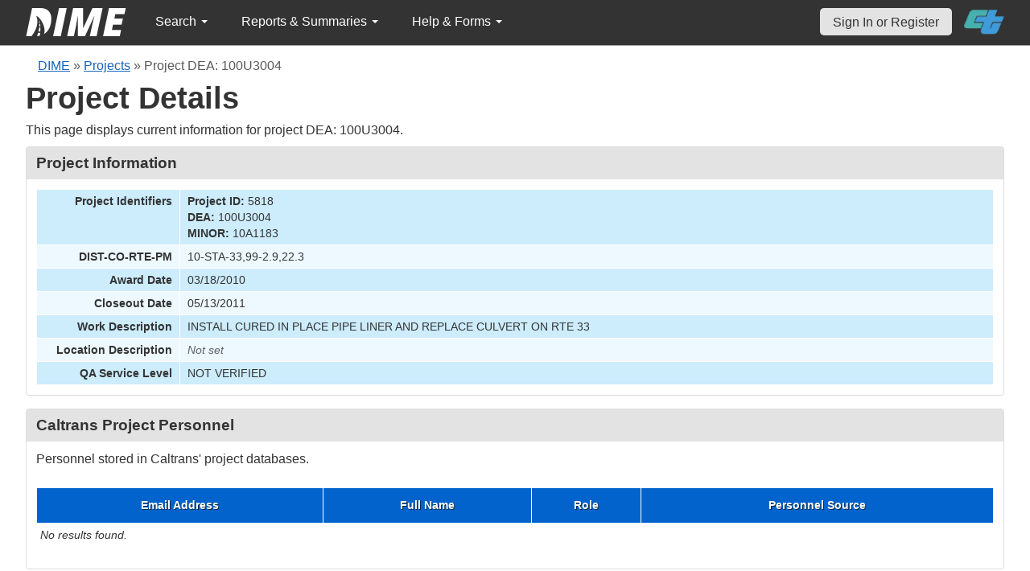

--- FILE ---
content_type: text/html; charset=UTF-8
request_url: https://dime.dot.ca.gov/index.php?r=project/details&id=5818&sort=sample_date_received
body_size: 35720
content:
<!DOCTYPE html>
<html lang="en">
<head>
    <meta name="viewport" content="width=device-width, initial-scale=0.5" />
<meta name="viewport" content="width=device-width, initial-scale=0.5" />
<link rel="stylesheet" type="text/css" href="/assets/87cabb0b/bootstrap/css/bootstrap.min.css" />
<link rel="stylesheet" type="text/css" href="/assets/87cabb0b/css/sticky-footer.css" />
<link rel="stylesheet" type="text/css" href="/assets/87cabb0b/css/gridview/gridview.css" />
<link rel="stylesheet" type="text/css" href="/assets/87cabb0b/css/detailview/detailview.css" />
<link rel="stylesheet" type="text/css" href="/assets/87cabb0b/css/dialogview/dialogview.css" />
<link rel="stylesheet" type="text/css" href="/assets/87cabb0b/css/pager/pager.css" />
<link rel="stylesheet" type="text/css" href="/assets/87cabb0b/css/bootstrap-yii.css" />
<link rel="stylesheet" type="text/css" href="/assets/87cabb0b/css/jquery-ui-bootstrap.css" />
<link rel="stylesheet" type="text/css" href="/assets/15c48a76/detailview/styles.css" />
<link rel="stylesheet" type="text/css" href="/assets/15c48a76/gridview/styles.css" />
<link rel="stylesheet" type="text/css" href="/assets/70a02f7e/pager.css" />
<link rel="stylesheet" type="text/css" href="/css/jquery.qtip.css" />
<link rel="stylesheet" type="text/css" href="/css/homepage.css" />
<link rel="stylesheet" type="text/css" href="/css/public-pages.css" />
<link rel="stylesheet" type="text/css" href="/css/internal-pages.css" />
<link rel="stylesheet" type="text/css" href="/css/navbar.css" />
<link rel="stylesheet" type="text/css" href="/css/homepage-new.css" />
<script type="text/javascript" src="/assets/2340760f/jquery.min.js"></script>
<script type="text/javascript" src="/assets/87cabb0b/bootstrap/js/bootstrap.min.js"></script>
<script type="text/javascript" src="/assets/87cabb0b/js/bootstrap-noconflict.js"></script>
<script type="text/javascript" src="/assets/87cabb0b/bootbox/bootbox.min.js"></script>
<script type="text/javascript" src="/assets/2340760f/jquery.ba-bbq.min.js"></script>
<script type="text/javascript" src="/assets/2340760f/jquery.yii.js"></script>
<script type="text/javascript" src="/assets/87cabb0b/js/jquery-ui-no-conflict.min.js"></script>
<script type="text/javascript" src="/js/jquery.qtip.js"></script>
<script type="text/javascript" src="/js/jquery.idletimeout.js"></script>
<script type="text/javascript" src="/js/jquery.idletimer.js"></script>
<title>DIME - Project Details</title>
    <meta http-equiv="Content-Type" content="text/html; charset=utf-8"/>
    <meta http-equiv="X-UA-Compatible" content="IE=8; IE=9; IE=EDGE;">
    <meta name="viewport" content="width=device-width, initial-scale=1.0">
        <link rel="shortcut icon" href="/images/logo_catrans.gif">
    <!-- GA4 Google tag (gtag.js) -->
    <script async src="https://www.googletagmanager.com/gtag/js?id=G-CR5MCPBE57"></script>
    <script>
        window.dataLayer = window.dataLayer || [];

        function gtag() {
            dataLayer.push(arguments);
        }

        gtag('js', new Date());

        gtag('config', 'G-CR5MCPBE57');
    </script>
</head>
<body class="homepage">
<div id="skip"><a href="#main-content">Skip to Main Content</a></div>
<div id="wrap" class="homepage">

    <div id="nav_upper" class="no-print navbar"><div class="navbar-inner"><div class="container"><a href="index.php" class="brand"><img class="dime-nav-logo" alt="dime logo" src="/images/dime_2014_2.png" /></a><ul id="nav_public_project" class="dime-nav-item nav"><li class="dropdown"><a class="dropdown-toggle" data-toggle="dropdown" href="#">Search <span class="caret"></span></a><ul id="yw9" class="dropdown-menu"><li><a tabindex="-1" href="/index.php?r=search/index">Samples &amp; Test Results</a></li><li><a aria-label="Search for Projects" tabindex="-1" href="/index.php?r=project">Projects</a></li><li><a tabindex="-1" href="/index.php?r=search/testmethodresults">Supported Test Methods</a></li></ul></li></ul><ul id="nav_public_reports_and_summaries" class="dime-nav-item nav"><li class="dropdown"><a class="dropdown-toggle" data-toggle="dropdown" href="#">Reports &amp; Summaries <span class="caret"></span></a><ul id="yw10" class="dropdown-menu"><li><a tabindex="-1" href="/index.php?r=aggregateDB/viewchart">Annual Aggregate Source Tests</a></li><li><a tabindex="-1" href="/index.php?r=statistics/viewStatistics">Usage Statistics by Organization</a></li><li><a tabindex="-1" href="/index.php?r=qCQAPilot/viewQCQA">Concrete Compressive Strength Tests</a></li><li><a tabindex="-1" href="/index.php?r=site/cem3701">Test Result Summary (CEM-3701)</a></li><li><a tabindex="-1" href="/index.php?r=site/stats2">Statistics</a></li><li><a tabindex="-1" href="/index.php?r=gradation/reports">Combined Aggregate Gradation Report</a></li></ul></li></ul><ul id="nav_public_helpnform" class="dime-nav-item nav"><li class="dropdown"><a class="dropdown-toggle" data-toggle="dropdown" href="#">Help &amp; Forms <span class="caret"></span></a><ul id="yw11" class="dropdown-menu"><li><a tabindex="-1" href="/index.php?r=site/faq">Frequently Asked Questions</a></li><li><a tabindex="-1" href="/index.php?r=site/instructions">Instructions</a></li><li><a tabindex="-1" href="/index.php?r=site/printtl101">Printable Sample Identification Card TL-101</a></li><li><a tabindex="-1" href="/index.php?r=site/printtl502">Printable Field Sample of PCC TL-502</a></li><li><a tabindex="-1" href="/index.php?r=site/printtest643">Printable Form for CTM 643</a></li><li><a tabindex="-1" href="/index.php?r=site/printtestsmtl">SMTL Report Form</a></li><li><a tabindex="-1" href="/index.php?r=site/printaggreportform">Aggregate Report Form</a></li><li><a tabindex="-1" href="/index.php?r=site/resources">Resources</a></li><li><a tabindex="-1" href="/index.php?r=site/changelog">Change Log</a></li><li><a tabindex="-1" href="/index.php?r=site/userfeedbackform">Contact DIME Admin</a></li></ul></li></ul> <ul class="nav navbar pull-right nav_adjusted"><li><a href="/index.php?r=site/login" class="navbar-link sign-in-top-nav">Sign In or Register</a></li>
                    <li><a class="caltrans-logo" href="http://www.dot.ca.gov/" target="_blank">
                    <img src="/images/ct_logo_trans_.png" alt="Caltrans Logo" />
                    </a></li></ul></div></div></div></div>
<div id="homepage-DIME-content" class="homepage-container">
            <div id="main-content">
            <div id="content">
    <div id="DIME-content" class="container">
        <div class="no-print"><div class="breadcrumbs">
<a href="/index.php?r=site/index">DIME</a> &raquo; <a href="/index.php?r=project/index">Projects</a> &raquo; <span>Project DEA: 100U3004</span></div></div><h2 class="no-print">Project Details</h2><span class="no-print"><p>This page displays current information for project DEA: 100U3004.</p></span><style>
    .chart {
        margin: 10px;
        border: 1px solid;
        height: 100px;
        width: 300px;
    }

    #by_year {
        margin-left: 15px;
        margin-right: -9px;
        margin-top: 10px;
    }

    #project_summary table {
        max-width: 250px !important;
        font-size: 11px;
    }

    #project_summary table tr td {
        padding-top: 1px !important;
    }

    #year_selection {
        position: relative;
        z-index: 999;
        margin-bottom: -3px;
        background: white;
    }

    #pie_chart {
        position: relative;
        z-index: 999;
        margin-bottom: 20px;
        background: white;
        padding: 1rem;
    }

    #sidebar .portlet-content {
        background-color: #e3e3e3;
        padding-right: 10px;
        padding-top: 5px;
    }
</style>
<script src="js/d3.js"></script>
<script>
    $(document).ready(function () {
// Data for pie charts.
            var number_samples_data = [];
            var sampledata = JSON.parse(JSON.stringify(number_samples_data));
            var sample_types = [];
            var stypedata = JSON.parse(JSON.stringify(sample_types));
            var number_tests = [];
            var testsdata = JSON.parse(JSON.stringify(number_tests));
            var test_types = [];
            var ttypesdata = JSON.parse(JSON.stringify(test_types));
            var material_types = [];
            var mtypedata = JSON.parse(JSON.stringify(material_types));
            var test_methods = [];
            var tmdata = JSON.parse(JSON.stringify(test_methods));
            // creating pie chart.
            var createpie = function (svgc, mysvg, data) {
                var svgWidth = 200;
                var svgHeight = 200;
                var Width = 350;
                var Height = 200;
                var radius = Math.min(Width, Height) / 2;
                var svg = d3.select(svgc)
                    .attr("width", svgWidth)
                    .attr("height", svgHeight);
                // Create group element to hold pie chart
                var g = svg.append("g")
                    .attr("transform", "translate(" + radius + "," + radius + ")");
                var color = d3.scaleOrdinal(d3.schemeDark2);
                var pie = d3.pie().value(function (d) {
                        return d.percentage;
                    }
                );
                var mySvg = d3.select(mysvg)
                    .attr("width", Width)
                    .attr("height", Height);
                var path = d3.arc()
                    .outerRadius(radius)
                    .innerRadius(0);
                var arc = g.selectAll(".arc")
                    .data(pie(data))
                    .enter()
                    .append("g")
                    .attr("class", "arc");
                arc.append("path")
                    .attr("stroke", "#fff")
                    .attr("d", path)
                    .style("fill", function (d, i) {
                            return color(i);
                        }
                    );
                var label = d3.arc()
                    .outerRadius(radius)
                    .innerRadius(0);
                arc.append("text")
                    .attr("transform", function (d) {
                            return "translate(" + label.centroid(d) + ")";
                        }
                    )
                    .attr("text-anchor", "middle")
                    .text(function (d) {
                            if (d.value < 8.0) {
                                return '';
                            }
                            return d.value + '%';
                        }
                    );
                var legendG = mySvg.selectAll(".legend") // note appending it to mySvg and not svg to make positioning easier
                    .data(pie(data))
                    .enter().append("g")
                    .attr("transform", function (d, i) {
                            return "translate(" + (svgWidth - 180) + "," + (i * 15 + 50) + ")"; // place each legend on the right and bump each one down 15 pixels
                        }
                    )
                    .attr("class", "legend");
                legendG.append("rect") // make a matching color rect
                    .attr("width", 10)
                    .attr("height", 10)
                    .attr("fill", function (d, i) {
                            return color(i);
                        }
                    );
                legendG.append("text") // add the text
                    .text(function (d) {
                            return d.data.label + " " + "(" + d.value + "%" + ")";
                        }
                    )
                    .style("font-size", 12)
                    .attr("y", 10)
                    .attr("x", 15);
            };
            if (sampledata != "") {
                createpie('#samplesvg', '#samplemysvg', sampledata);
            } else {
                $("#samplenum_div").css({'font-size': '100%', 'padding': '70px'}
                );
                $("#samplenum_div").text("No Data");
            }
            if (stypedata != "") {
                createpie('#stypesvg', '#stypemysvg', stypedata);
            } else {
                $("#sampletype_div").css({'font-size': '100%', 'padding': '70px'}
                );
                $("#sampletype_div").text("No Data");
            }
            if (testsdata != "") {
                createpie('#testssvg', '#testsmysvg', testsdata);
            } else {
                $("#testnum_div").css({'font-size': '100%', 'padding': '70px'}
                );
                $("#testnum_div").text("No Data");
            }
            if (ttypesdata != "") {
                createpie('#ttypessvg', '#ttypesmysvg', ttypesdata);
            } else {
                $("#testtype_div").css({'font-size': '100%', 'padding': '70px'}
                );
                $("#testtype_div").text("No Data");
            }
            if (mtypedata != "") {
                createpie('#mtypesvg', '#mtypemysvg', mtypedata);
            } else {
                $("#materialtype_div").css({'font-size': '100%', 'padding': '70px'}
                );
                $("#materialtype_div").text("No Data");
            }
            if (tmdata != "") {
                createpie('#tmsvg', '#tmmysvg', tmdata);
            } else {
                $("#testmethod_div").css({'font-size': '100%', 'padding': '70px'}
                );
                $("#testmethod_div").text("No Data");
            }
            var linedata = [];
            $.ajax({
                    url: "/index.php?r=project/load_option&project_id=5818",
                    type: 'post',
                    success: function (selectList) {
                        $('#by_year').html(selectList);
                        createLineChart(linedata);
                    },
                    error: function (xhr, ajaxOptions, thrownError) {
                        console.log('error')
                    }
                }
            );

            function createLineChart(data) {
                let dropdownValue = $('#by_year').val();
                let selectedYear = dropdownValue ? parseInt(dropdownValue) : null;
                if (selectedYear && data.length) {
                    var margin = {top: 10, right: 30, bottom: 30, left: 60};
                    var width = 960;
                    var height = 150;
                    var x;
                    var y;
                    var xAxis;
                    var yAxis;
                    var line1;
                    var line2;
                    var svg;
                    // Call Initial chart
                    // Set the ranges for x
                    x = d3.scaleTime()
                        .domain(d3.extent([new Date(selectedYear, 0, 1), new Date(selectedYear, 10, 31)]))
                        .range([0, width]);
                    // Set the ranges for y
                    y = d3.scaleLinear()
                        .domain(d3.extent([0, 2]))
                        .range([height, 0]);
                    // Set X-Axis
                    xAxis = d3.axisBottom(x).tickFormat(d3.timeFormat("%b %Y"));
                    // Set Y-Axis
                    yAxis = d3.axisLeft(y).ticks(8);
                    // append the svg object to the body of the page
                    svg = d3.select("#linemySvg")
                        .attr("width", width + margin.left + margin.right)
                        .attr("height", height + margin.top + margin.bottom)
                        .append("g")
                        .attr("transform",
                            "translate(" + margin.left + "," + margin.top + ")");
                    var color_scale = d3.scaleOrdinal(d3.schemeDark2);
                    var lgWidth = 120, lgHeight = 200;
                    var lineSvg = d3.select("#lineSvg")
                        .attr("width", lgWidth)
                        .attr("height", lgHeight);
                    var legend_keys = ["Samples", "Tests"];
                    var lineLegend = lineSvg.selectAll(".lineLegend").data(legend_keys)
                        .enter().append("g")
                        .attr("class", "lineLegend")
                        .attr("transform", function (d, i) {
                                return "translate(" + (lgWidth - 100) + "," + (i * 15 + 30) + ")";
                            }
                        );
                    lineLegend.append("text").text(
                        function (d) {
                            return d;
                        }
                    )
                        .attr("transform", "translate(35,6)"); //align texts with boxes
                    lineLegend.append("rect")
                        .attr("fill", function (d, i) {
                                return color_scale(d);
                            }
                        )
                        .attr("width", 30).attr("height", 2);
                    updateChart(selectedYear);
                    d3.select("#by_year").on("change", function () {
                            // Store the current value on focus, before it changes
                            selectedYear = parseInt(this.value);
                            // Call update
                            updateChart(selectedYear)
                        }
                    );

                    function updateChart(selectedYear) {
                        // Nest the entries by year
                        var dataForSelectedYear = data.filter(function (obj) {
                                return parseInt(obj.year) === selectedYear
                            }
                        );
                        var sampleValues = dataForSelectedYear.filter(function (d) {
                                return d.samplevalue !== undefined
                            }
                        );
                        if (sampleValues.length) {
                            updateDataWithDefaultValue(selectedYear, sampleValues, 'samplevalue');
                            sampleValues.sort(function (a, b) {
                                return a.month - b.month;
                            });
                        }
                        var testValues = dataForSelectedYear.filter(function (d) {
                            return d.testsvalue !== undefined;
                        });
                        if (testValues.length) {
                            updateDataWithDefaultValue(selectedYear, testValues, 'testsvalue');
                            testValues.sort(function (a, b) {
                                return a.month - b.month;
                            });
                        }
                        var maxSampleValue = Math.max.apply(Math, sampleValues.map(function (o) {
                                    return o.samplevalue;
                                }
                            )
                        );
                        var maxTestValue = Math.max.apply(Math, testValues.map(function (o) {
                                    return o.testsvalue;
                                }
                            )
                        );
                        var maxValueYAxis;
                        if (sampleValues.length && testValues.length) {
                            maxValueYAxis = Math.max(maxSampleValue, maxTestValue)
                        } else if (sampleValues.length === 0 && testValues.length) {
                            maxValueYAxis = maxTestValue
                        } else if (testValues.length === 0 && sampleValues.length) {
                            maxValueYAxis = maxSampleValue
                        } else {
                            maxValueYAxis = 6
                        }
                        x.domain(d3.extent([new Date(selectedYear, 0, 1), new Date(selectedYear, 10, 31)]))
                            .range([0, width]);
                        y.domain(d3.extent([0, maxValueYAxis]))
                            .range([height, 0]);
                        svg.selectAll(".axis").remove();
                        svg.selectAll(".line").remove();
                        // sample value details taken
                        line1 = svg
                            .append('g')
                            .append("path")
                            .datum(sampleValues)
                            .attr("d", d3.line()
                                .x(function (d) {
                                        return x(new Date(parseInt(d.year), parseInt(d.month) - 1, 1))
                                    }
                                )
                                .y(function (d) {
                                        return y(+d.samplevalue)
                                    }
                                )
                            )
                            .attr("class", "line")
                            .attr("stroke", "Green")
                            .style("stroke-width", 2)
                            .style("fill", "none");
                        // tests value details taken
                        line2 = svg
                            .append('g')
                            .append("path")
                            .datum(testValues)
                            .attr("d", d3.line()
                                .x(function (d) {
                                        return x(new Date(parseInt(d.year), parseInt(d.month) - 1, 1))
                                    }
                                )
                                .y(function (d) {
                                        return y(+d.testsvalue)
                                    }
                                )
                            )
                            .attr("class", "line")
                            .attr("stroke", "DarkOrange")
                            .style("stroke-width", 2)
                            .style("fill", "none");
                        svg.append("g")
                            .attr("class", "x axis")
                            .attr("transform", "translate(0," + height + ")")
                            .call(xAxis);
                        svg.append("g")
                            .attr("class", "y axis")
                            .call(yAxis);
                    }

                    function updateDataWithDefaultValue(selectedYear, data, datatype) {
                        for (let i = 1; i <= 12; i++) {
                            if (!data.find(value => parseInt(value.month) === i)) {
                                let obj = {
                                    month: i,
                                    year: selectedYear
                                };
                                obj[datatype] = 0;
                                data.push(obj)
                            }
                        }
                    }
                }
            }
        }
    );
</script>
<div class="db-row">
    <style>
    .null{
        color: #dc193b !important;
    }
</style>
<div class="db-row">
    <div class="db-cell">
        <h2>Project Information</h2>

        <div class="db-cell-content">
            <table class="detail-view" id="yw0"><tr class="odd"><th>Project Identifiers</th><td><strong>Project ID:</strong> 5818<br /><strong>DEA:</strong> 100U3004<br /><strong>MINOR:</strong> 10A1183</td></tr>
<tr class="even"><th>DIST-CO-RTE-PM</th><td>10-STA-33,99-2.9,22.3</td></tr>
<tr class="odd"><th>Award Date</th><td>03/18/2010</td></tr>
<tr class="even"><th>Closeout Date</th><td>05/13/2011</td></tr>
<tr class="odd"><th>Work Description</th><td>INSTALL CURED IN PLACE PIPE LINER AND REPLACE CULVERT ON RTE 33</td></tr>
<tr class="even"><th>Location Description</th><td><span class="null">Not set</span></td></tr>
<tr class="odd"><th>QA Service Level</th><td>NOT VERIFIED</td></tr>
</table>        </div>
    </div>
</div>
</div>
<div class="db-row">
    <div class="db-cell">
        <h2>Caltrans Project Personnel</h2>
        <div class="db-cell-content">
            <p>
                Personnel stored in Caltrans' project databases.
            </p>
            <div id="yw1" class="grid-view">

<table class="items">
<thead>
<tr>
<th id="yw1_c0">Email Address</th><th id="yw1_c1">Full Name</th><th id="yw1_c2">Role</th><th id="yw1_c3">Personnel Source</th></tr>
</thead>
<tbody>
<tr><td colspan="4" class="empty"><span class="empty">No results found.</span></td></tr>
</tbody>
</table>
<div class="keys" style="display:none" title="/index.php?r=project/details&amp;id=5818&amp;sort=sample_date_received"></div>
</div>        </div>
    </div>
</div>
<div class="db-row">
    <div class="db-cell">
        <h2>Samples</h2>
        <div class="db-cell-content">
            <p>
                Samples submitted for this project.
            </p>
                <style>
        input[name*="Sample"] {
            max-width: 85%;
            margin-left: 5%;
        }
    </style>
    <div style="text-align:right;">
        <input class="btn btn-info" name="yt0" type="button" value="Clear Filters " id="yt0" />    </div>
<div id="yw3" class="grid-view">

<table class="items">
<thead>
<tr>
<th id="yw3_c0"><a class="sort-link" href="/index.php?r=project/details&amp;id=5818&amp;sort=sampleUniqueIdentifier">DIME Sample ID</a></th><th id="yw3_c1"><a class="sort-link" href="/index.php?r=project/details&amp;id=5818&amp;sort=sample_taken_date">Sample Taken Date</a></th><th id="yw3_c2"><a class="sort-link asc" href="/index.php?r=project/details&amp;id=5818&amp;sort=sample_date_received.desc">Sample Received Date</a></th><th id="yw3_c3"><a class="sort-link" href="/index.php?r=project/details&amp;id=5818&amp;sort=sample_type_name">Sample Type</a></th><th id="yw3_c4"><a class="sort-link" href="/index.php?r=project/details&amp;id=5818&amp;sort=sample_material_name">Material Type</a></th><th class="button-column" id="yw3_c5">Link</th></tr>
<tr class="filters">
<td><input aria-label="search by ID" placeholder="search by ID" type="text" name="Sample[dime_id_search]" id="Sample_dime_id_search" /></td><td>&nbsp;</td><td>&nbsp;</td><td><input aria-label="search by sample type" placeholder="search by sample type" type="text" name="Sample[sample_type_name]" id="Sample_sample_type_name" /></td><td><input aria-label="search by material type" placeholder="search by material type" type="text" name="Sample[sample_material_name]" id="Sample_sample_material_name" /></td><td>&nbsp;</td></tr>
</thead>
<tbody>
<tr><td colspan="6" class="empty"><span class="empty">No results found.</span></td></tr>
</tbody>
</table>
<div class="keys" style="display:none" title="/index.php?r=project/details&amp;id=5818&amp;sort=sample_date_received"></div>
</div>        </div>
    </div>
</div>
<div class="db-row">
    <div class="db-cell">
        <h2>Job Mix Formula (JMF)</h2>
        <div class="db-cell-content">
            <p>
                JMFs associated with this project.
            </p>
            <div id="yw5" class="grid-view">

<table class="items">
<thead>
<tr>
<th id="yw5_c0">JMF ID</th><th id="yw5_c1">Status</th><th id="yw5_c2">Submitted By</th><th id="yw5_c3">Created By</th><th id="yw5_c4">Date Created</th><th id="yw5_c5">Link</th></tr>
</thead>
<tbody>
<tr><td colspan="6" class="empty"><span class="empty">No results found.</span></td></tr>
</tbody>
</table>
<div class="keys" style="display:none" title="/index.php?r=project/details&amp;id=5818&amp;sort=sample_date_received"></div>
</div>        </div>
    </div>
</div>
    <div class="db-row">
        <div class="db-cell">
            <h2>Precast Concrete Forms</h2>
            <div class="db-cell-content">
                <div id="yw7" class="grid-view">

<table class="items">
<thead>
<tr>
<th id="yw7_c0">Project DEA</th><th id="yw7_c1">DIME Sample ID</th><th id="yw7_c2">Sample Taken Date</th><th class="button-column" id="yw7_c3">Link</th></tr>
</thead>
<tbody>
<tr><td colspan="4" class="empty"><span class="empty">No results found.</span></td></tr>
</tbody>
</table>
<div class="keys" style="display:none" title="/index.php?r=project/details&amp;id=5818&amp;sort=sample_date_received"></div>
</div>            </div>
        </div>
    </div>
    <div id="project_summary">
    <div style="text-align:center;"><h4>Project Summary Graphs</h4></div>
    <hr>
    <div id="year_selection">
        <div>
            <div>
                <select aria-label="select year" id="by_year">
                </select>
            </div>
            <div><p><b>Samples Taken and Tests performed per Month</b></p></div>
            <div id="Linechart_div">
                <svg id="linemySvg"></svg>
                <svg id="lineSvg"></svg>
            </div>
        </div>
    </div>
    <hr>
    <div class="row-fluid">
        <div class="span6" id="pie_chart">
            <div><p><b>Number of Samples</b></p></div>
            <div id="samplenum_div">
                <svg id="samplesvg"></svg>
                <svg id="samplemysvg"></svg>
            </div>
        </div>
        <div class="span6" id="pie_chart">
            <div><p><b>Sample Types</b></p></div>
            <div id="sampletype_div">
                <svg id="stypesvg"></svg>
                <svg id="stypemysvg"></svg>
            </div>
        </div>
    </div>
    <div class="row-fluid">
        <div class="span6" id="pie_chart">
            <div><p><b>Number of Tests</b></p></div>
            <div id="testnum_div">
                <svg id="testssvg"></svg>
                <svg id="testsmysvg"></svg>
            </div>
        </div>
        <div class="span6" id="pie_chart">
            <div><p><b>Test Types</b></p></div>
            <div id="testtype_div">
                <svg id="ttypessvg"></svg>
                <svg id="ttypesmysvg"></svg>
            </div>
        </div>
    </div>
    <div class="row-fluid">
        <div class="span6" id="pie_chart">
            <div><p><b>Material Types</b></p></div>
            <div id="materialtype_div">
                <svg id="mtypesvg"></svg>
                <svg id="mtypemysvg"></svg>
            </div>
        </div>
        <div class="span6" id="pie_chart">
            <div><p><b>Test Methods</b></p></div>
            <div id="testmethod_div">
                <svg id="tmsvg"></svg>
                <svg id="tmmysvg"></svg>
            </div>
        </div>
    </div>
    </div>
    </div>
</div>
<div id="footer">
    <div class="container main_content">
        <p class="text-muted credit">
            &copy; 2026 by California Department of Transportation (Caltrans) <br/>
            <a href="/index.php?r=site/userfeedbackform" class="contact-link">Contact DIME
                Administrator</a>
            |
            <a href="/index.php?r=site/accessibility" class="contact-link">Accessibility
                Information</a>
        </p>
    </div>
</div>
<script type="text/javascript" src="/assets/15c48a76/gridview/jquery.yiigridview.js"></script>
<script type="text/javascript">
/*<![CDATA[*/
jQuery(function($) {
jQuery('[data-toggle=popover]').popover();
jQuery('body').tooltip({"selector":"[data-toggle=tooltip]"});
jQuery('#yw1').yiiGridView({'ajaxUpdate':['yw1'],'ajaxVar':'ajax','pagerClass':'pager','loadingClass':'grid\x2Dview\x2Dloading','filterClass':'filters','tableClass':'items','selectableRows':1,'enableHistory':false,'updateSelector':'\x7Bpage\x7D,\x20\x7Bsort\x7D','filterSelector':'\x7Bfilter\x7D','pageVar':'page'});
jQuery('body').on('click','#yt0',function(){jQuery.yii.submitForm(this,'\x2Findex.php\x3Fr\x3Dproject\x2Fdetails\x26id\x3D5818',{});return false;});
jQuery('#yw3').yiiGridView({'ajaxUpdate':['yw3'],'ajaxVar':'ajax','pagerClass':'pager','loadingClass':'grid\x2Dview\x2Dloading','filterClass':'filters','tableClass':'items','selectableRows':1,'enableHistory':false,'updateSelector':'\x7Bpage\x7D,\x20\x7Bsort\x7D','filterSelector':'\x7Bfilter\x7D','pageVar':'Sample_page'});
jQuery('#yw5').yiiGridView({'ajaxUpdate':['yw5'],'ajaxVar':'ajax','pagerClass':'pager','loadingClass':'grid\x2Dview\x2Dloading','filterClass':'filters','tableClass':'items','selectableRows':1,'enableHistory':false,'updateSelector':'\x7Bpage\x7D,\x20\x7Bsort\x7D','filterSelector':'\x7Bfilter\x7D','pageVar':'page'});
jQuery('#yw7').yiiGridView({'ajaxUpdate':['yw7'],'ajaxVar':'ajax','pagerClass':'pager','loadingClass':'grid\x2Dview\x2Dloading','filterClass':'filters','tableClass':'items','selectableRows':1,'enableHistory':false,'updateSelector':'\x7Bpage\x7D,\x20\x7Bsort\x7D','filterSelector':'\x7Bfilter\x7D','pageVar':'page'});
jQuery('[data-toggle=popover]').popover();
jQuery('body').tooltip({"selector":"[data-toggle=tooltip]"});
});
/*]]>*/
</script>
</body>
</html>
<script>
    $(document).ready(function () {

        // Use today's date to show as an example for quick search.
        var today = new Date();
        var dd = d = today.getDate();
        var mm = m = today.getMonth() + 1; // January is 0.
        var yyyy = today.getFullYear();
        dd = dd < 10 ? '0' + dd : dd;
        mm = mm < 10 ? '0' + mm : mm;
        var yy = yyyy.toString().substr(-2);

        var search_term_content = '<div class="sample_quick_access">'
            + '<div class="quick_access1"><strong style="color:#fff;background-color:#0263cc;width:100%;display:inline-block;padding:4px;">Search for Samples</strong></div>'
            + '<div class="quick_access1">by DIME Sample ID</div>'
            + '<div class="quick_access2">example: ' + yyyy + '-' + mm + '-' + dd + '-5</div>'
            + '<div class="quick_access1">by abbreviated DIME Sample ID</div>'
            + '<div class="quick_access2">example: ' + yy + '-' + m + '-' + d + '-5</div>'
            + '<div class="quick_access1">by sample taken date</div>'
            + '<div class="quick_access2">example: ' + mm + '/' + dd + '/' + yyyy + ' (mm/dd/yyyy)</div>'
            + '<div class="quick_access1">by condensed DIME Sample ID</div>'
            + '<div class="quick_access2 noborder">example: ' + yyyy + m + d + '5</div>'
            + '</div>';

        $("#search_term").qtip({
            id: 'search_term_qtip',
            content: search_term_content,
            position: {
                my: 'top center',
                at: 'bottom center'
            },
            hide: false,
            show: {
                when: {
                    event: 'focus'
                }
            },
            hide: {
                when: {
                    event: 'blur'
                }
            },
            style: {
                width: 260
            }
        });
                $('#infoimg').hover(function () {
            $(this).attr('src', '/images/use.png');
        });
    });
    $(document).mouseup(function (e) {
        var container = $("#qtip-user_qtip");
        if (!container.is(e.target) && container.has(e.target).length == 0) {
            if (e.target.id != 'infoimg')
                container.qtip('hide');
        }
    });
</script>
